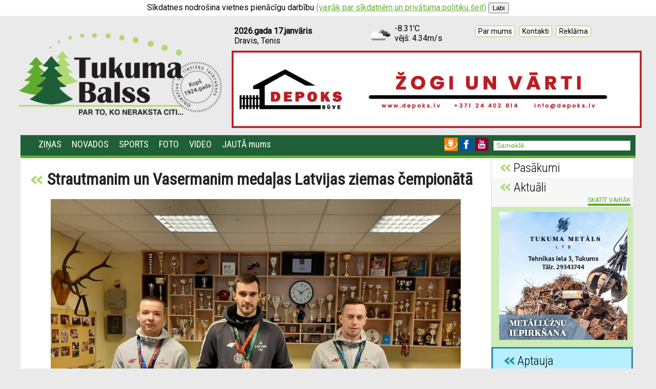

--- FILE ---
content_type: text/html; charset=UTF-8
request_url: https://www.tukumabalss.lv/index.php?zoomzina=4059&title=Strautmanim+un+Vasermanim+meda%C4%BCas+Latvijas+ziemas+%C4%8Dempion%C4%81t%C4%81
body_size: 8419
content:
<!DOCTYPE html>
<html lang="LV">
<head>
	<!-- Global site tag (gtag.js) - Google Analytics -->
<script async src="https://www.googletagmanager.com/gtag/js?id=UA-137034334-1"></script>
<script>
  window.dataLayer = window.dataLayer || [];
  function gtag(){dataLayer.push(arguments);}
  gtag('js', new Date());

  gtag('config', 'UA-137034334-1');
</script>

		
	<meta property="og:locale" content="lv_LV" />
<meta property="og:type" content="article" />
<meta property="og:title" content="Strautmanim un Vasermanim medaļas Latvijas ziemas čempionātā" />
<meta property="og:description" content="Strautmanim un Vasermanim medaļas Latvijas ziemas čempionātā" />
<meta property="fb:app_id" content="220759765712059" />
<meta property="og:url" content="https://www.tukumabalss.lv/?zoomzina=4059" />
<meta property="og:image" content="https://www.tukumabalss.lv/zinas_bildes/02/lauris_strautmanis_11535_liela.emils_vasermanis_11535_liela.jpg" />
<meta property="og:image:width" content="800" />
<meta property="og:image:height" content="600" />
<meta property="og:site_name" content="Tukuma Balss" />
<meta property="article:section" content="Ziņas" />
<meta property="article:published_time" content="2023-02-14T10:57:04+02:00" />
<meta property="og:updated_time" content="2026-01-17T10:57:04+02:00" />
<meta name="theme-color" content="#206038">
	<meta http-equiv="Content-Type" content = "text/html; charset=UTF-8">
	<title>Strautmanim un Vasermanim medaļas Latvijas ziemas čempionātā - Strautmanim un Vasermanim medaļas Latvijas ziemas čempionātā</title>
	<link rel="shortcut icon" type="image/x-icon"  href="https://www.tukumabalss.lv/favicon.ico" />
	<link rel="icon" type="image/ico" href="https://www.tukumabalss.lv/favicon.ico"/>
	<link href='https://fonts.googleapis.com/css?family=Roboto+Condensed:400,300&amp;subset=latin,latin-ext' rel='stylesheet' type='text/css'>
	<link href='https://fonts.googleapis.com/css?family=Roboto&amp;subset=latin,latin-ext' rel='stylesheet' type='text/css'>
	<meta name="viewport" content="width=device-width"> 
	<script type="text/javascript" src="highslide/highslide-with-gallery.js"></script>
	<link rel="stylesheet" type="text/css" href="highslide/highslide.css" />
	<script type="text/javascript">
	hs.graphicsDir = 'highslide/graphics/';
	hs.align = 'center';
	hs.transitions = ['expand', 'crossfade'];
	hs.outlineType = 'rounded-white';
	hs.fadeInOut = true;
	hs.showCredits=false;
	//hs.dimmingOpacity = 0.75;
	// Add the controlbar
	hs.addSlideshow({
		//slideshowGroup: 'group1',
		interval: 5000,
		repeat: false,
		useControls: true,
		fixedControls: 'fit',
		overlayOptions: {
			opacity: 0.75,
			position: 'bottom center',
			hideOnMouseOut: true
		}
	});
	</script>
	
<script type="text/javascript">
// <!--
function xmlhttpPost(strURL,zoomid,tabula,topid,depth,atpakalj) {
    var xmlHttpReq = false;
    var self = this;
    // Mozilla/Safari
    if (window.XMLHttpRequest) {
        self.xmlHttpReq = new XMLHttpRequest();
    }
    // IE
    else if (window.ActiveXObject) {
        self.xmlHttpReq = new ActiveXObject("Microsoft.XMLHTTP");
    }
    self.xmlHttpReq.open('POST', strURL, true);
    self.xmlHttpReq.setRequestHeader('Content-Type', 'application/x-www-form-urlencoded');
    self.xmlHttpReq.onreadystatechange = function() {
    if (self.xmlHttpReq.readyState == 4) {
        updatepage(self.xmlHttpReq.responseText,zoomid,tabula,topid,depth,atpakalj);
    }
    }
    self.xmlHttpReq.send('id='+zoomid+'&&tabula='+tabula+'&&mainid='+topid+'&&depth='+depth+'&&atpakalj='+atpakalj);
}
function getquerystring() {
    var form     = document.forms['f1'];
    var word = form.word.value;
    qstr = 'w=' + escape(word);  // NOTE: no '?' before querystring
    return qstr;
}
function updatepage(str,zoomid,tabula,topid,depth,atpakalj){
    document.getElementById('saturs'+zoomid).innerHTML = str;
}
// -->
</script>
<style>
html {
	background: #eaeaea;

}
p {
	margin: 0;
	padding: 0;
	font-size: 16px;
}
table {border-collapse: separate; display: table;border-bottom-color: #eaeaea;border-top-color: #eaeaea;border-left-color: #eaeaea;border-right-color: #eaeaea; border-spacing: 0px; }
body {font-family: 'Roboto',Arial, Helvetica; font-size: 16px;  margin:0;}
td {font-family: 'Roboto',Arial, Helvetica; font-size: 16px; padding: 5px;}
.toptop {padding:0;border-spacing: 0; width: 1200px;align-content: center;/*background: url("media/"); background-repeat: no-repeat; background-position: bottom left;*/}
.dabig {width: 1200px;  border-bottom: 0px solid #f4f4f4;padding:0;border-spacing: 0; }
.centrs {width: 1200px; border: 0px solid #f4f4f4;padding:0;border-spacing: 0;}
a {color: #64AF31;}
.tdmenu {padding: 2px 10px ; padding-left: 0;}
.tdmenu:hover {background-color: #64AF31;}

.amenu {font-weight: 400; font-size: 18px; text-decoration: none; color: #fff; opacity: 1;font-family: 'Roboto Condensed','Arial Nova', Helvetica, Arial; opacity: 1; z-index: 1000; padding-left: 10px;}
.amenu:hover {background-color: #64AF31; opacity: 1; color: #fff;}
.amenuaktivs {font-weight: 400; font-size: 18px; text-decoration: none;  color:#fff; font-family: 'Roboto Condensed','Arial Nova', Helvetica, Arial;padding-left: 10px;}
.submenu { z-index: -1;position: absolute; opacity: 0; background-color: #206038; padding: 10px; padding-top: 5px; color: white; text-align: left; }
.submenushow { z-index: 80;position: absolute; background-color: #206038; padding: 10px; padding-top: 5px; color: white; text-align: left; display: block;border-top: 5px solid #206038; }
.dropop {text-decoration: none; color: #fff;  font-size: 18px;font-family: 'Roboto Condensed','Arial Nova', Helvetica, Arial; font-weight: 400; padding: 8px 5px;}
.dropop:hover {cursor: pointer; background-color: #64AF31; text-decoration: none; color: white;}
.lang {color: #fff; text-decoration: none; font-weight: bold; opacity: 0.5;}
.lang:hover {color: #fff; opacity: 1;}
.bloksaukums {font-size: 24px; color: #000; font-weight: 300;  font-family: 'Roboto Condensed','Arial Nova', Helvetica, Arial;}
.bloksaukums2 {font-size: 24px; color: #ffe131; font-weight: normal;  font-family: 'Roboto Condensed','Arial Nova', Helvetica, Arial;}
.saistitie {color: white; text-decoration: none}
.saistitie2 {background-color:#64AF31 ;color: white; text-decoration: none; padding: 2px;}
.saistitie3 {background-color:#3e93d9 ;color: white; text-decoration: none}
.saistitieactive {color: #fff; text-decoration: none;background-color: #206038; padding: 1px 5px; padding-left: 0;}
.labamala {text-decoration: none; font-size: 16px; font-weight: bold; color: #242424; }
.tagi {font-size: 10px; color: #737373; font-style: italic;}
.datums {font-size: 12px; color: #737373; }
.thedatums {text-decoration: none; font-size: 16px; font-weight: normal; background-color: #AFD873; color: black; padding: 3px 8px; }
.thedatums2 {text-decoration: none; font-size: 14px; font-weight: bold; color: #64AF31; }
.thedatums3 {text-decoration: none; font-size: 14px; font-weight: bold; color: #0b6ea8; }
.thedatums4 {text-decoration: none; font-size: 16px; font-weight: normal; background-color: #0b6ea8; color: white; padding: 3px 8px; }
.aktula {font-size: 14px;}
.kurkur {font-size: 16px; background-color: #242424; color: white; padding: 3px 8px; }
.labslud {text-decoration: none; font-size: 14px; font-weight: bold; color: #242424;}
.saraksts {color: #242424;}

.talak {font-weight: normal; text-decoration: none; font-size: 14px; font-style: italic; color: #000; background-color: #FFC200; padding: 5px; border-radius: 5px;}
hr {border:0; border-top: 1px solid #CCEBB7;}
.aktual {text-decoration: none; font-size: 22px; font-weight: 400; color: #242424;font-family: 'Roboto Condensed','Arial Nova', Helvetica, Arial;}
h1 {margin:0;text-decoration: none; font-size: 36px; font-weight: 700; color: #242424;font-family: 'Roboto Condensed','Arial Nova', Helvetica, Arial; }
h2 {margin: 0;font-size: 16px; text-decoration: none}
.bordertop {border-top: 1px solid #CCEBB7; font-size: 14px;}
.bordertop:hover {border-top: 1px solid #d5d5d5; background-color: #CCEBB7; border-radius: 5px;}
a.importante{
background: #0e3872 url(/media/alert-overlay.png) repeat-x;
_background: #0e3872;
display: inline-block;
color: #ffffff;
padding: 3px 6px 3px;
_padding: 3px;
font-size: 14px;
font-weight: normal;
text-decoration: none;
line-height: 1;
border-radius: 10px;
box-shadow: 0 1px 3px rgba(0,0,0,0.5);
text-shadow: 0 -1px 1px rgba(0,0,0,0.25);
border-bottom: 1px solid rgba(0,0,0,0.25);
position: relative;
cursor: pointer;
}
.importante:hover{
	background: #0e3872;
	font-size: 14px;
}
.topabout {
	border: 1px solid #AFD873;
	color: black;
	cursor:pointer;
	text-decoration:none;
	padding:2px 5px;
	border-radius:5px;
	font-size:14px;

	background-color:#FDFDFD;
	background-image:-moz-linear-gradient(top,#f4f4f4,#FDFDFD);
	background-image:-webkit-gradient(linear,left top,left bottom,from(#f4f4f4),to(#FDFDFD));
	background-image:linear-gradient(top,#f4f4f4,#FDFDFD);
	box-shadow: #5FAB2D 0px 0px 1px;
}
.topabout:hover {
	color:#fff;
	border: 1px solid #AFD873;
	background-color:#AFD873;
	background-image:-moz-linear-gradient(top,#AFD873,#AFD873);
	background-image:-webkit-gradient(linear,left top,left bottom,from(#AFD873),to(#AFD873));
	background-image:linear-gradient(top,#AFD873,#AFD873);
}

.submit {
	color:#3D3D3D;
	padding:2px 5px;
	text-decoration:none;
	border: 1px solid #f7f7f7;
	background-color:#f4f4f4;
	background-image:-moz-linear-gradient(top,#FDFDFD,#f4f4f4);
	background-image:-webkit-gradient(linear,left top,left bottom,from(#FDFDFD),to(#f4f4f4));
	background-image:linear-gradient(top,#FDFDFD,#f4f4f4);
	border-radius:5px;
	font-size:14px;
}
.submit:hover {
	border: 1px solid #eaeaea;
	cursor:pointer;
	background-color:#FDFDFD;
	background-image:-moz-linear-gradient(top,#f4f4f4,#FDFDFD);
	background-image:-webkit-gradient(linear,left top,left bottom,from(#f4f4f4),to(#FDFDFD));
	background-image:linear-gradient(top,#f4f4f4,#FDFDFD);
}
.admenu {
	color:#3D3D3D;
	padding:2px 5px;
	text-decoration:none;
	border: 1px solid #f7f7f7;
	background-color:#f4f4f4;
	background-image:-moz-linear-gradient(top,#FDFDFD,#f4f4f4);
	background-image:-webkit-gradient(linear,left top,left bottom,from(#FDFDFD),to(#f4f4f4));
	background-image:linear-gradient(top,#FDFDFD,#f4f4f4);
	border-radius:5px;
	font-size:14px;
}
.admenu:hover {
	border: 1px solid #eaeaea;
	cursor:pointer;
	background-color:#FDFDFD;
	background-image:-moz-linear-gradient(top,#f4f4f4,#FDFDFD);
	background-image:-webkit-gradient(linear,left top,left bottom,from(#f4f4f4),to(#FDFDFD));
	background-image:linear-gradient(top,#f4f4f4,#FDFDFD);
}
.mazais {font-size: 10px;}
.pielikums {color: #d00004;}
textarea {font-size: 14px;}

/* Basic formats */
.bold {
	font-weight: 700;
}

.italic {
	font-style: italic;
}

.underline {
	text-decoration: underline;
}

/* Global align classes */
.left {
	text-align: inherit;
}

.center {
	text-align: center;
}

.right {
	text-align: right;
}

.full {
	text-align: justify;
}

/* Image and table specific aligns */
img.left,table.left {
	float: left;
	text-align: inherit;
}

img.center,table.center {
	margin-left: auto;
	margin-right: auto;
	text-align: inherit;
}

img.center {
	display: block;
}

img.right,table.right {
	float: right;
	text-align: inherit;
}


.rss {background: url('media/rss.png'); background-position: top center; background-repeat: no-repeat; border: 0px solid red; opacity: 0.8;}
.rss:hover {background: url('media/rss.png');background-position: top center;background-repeat: no-repeat; cursor: pointer; opacity: 1;}
.fb {background: url('media/fb.png'); background-position: top center; background-repeat: no-repeat; border: 0px solid red; opacity: 0.8;}
.fb:hover {background: url('media/fb.png');background-position: top center;background-repeat: no-repeat; cursor: pointer; opacity: 1;}
.tw {background: url('media/tw.png'); background-position: top center; background-repeat: no-repeat; border: 0px solid red; opacity: 0.8;}
.tw:hover {background: url('media/tw.png');background-position: top center;background-repeat: no-repeat; cursor: pointer; opacity: 1;}
.fl {background: url('media/fl.png'); background-position: top center; background-repeat: no-repeat; border: 0px solid red; opacity: 0.8;}
.fl:hover {background: url('media/fl.png');background-position: top center;background-repeat: no-repeat; cursor: pointer; opacity: 1;}
.ig {background: url('media/ig.png'); background-position: top center; background-repeat: no-repeat; border: 0px solid red; opacity: 0.8;}
.ig:hover {background: url('media/ig.png');background-position: top center;background-repeat: no-repeat; cursor: pointer; opacity: 1;}


.pardod {color: #41c73b;font-size: 14px;  padding: 5px; padding-top: 2px; padding-bottom: 2px;  }
.perk {color: #c1373a;font-size: 14px;  padding: 5px; padding-top: 2px; padding-bottom: 2px;  }
.maina {color: #3590ba;font-size: 14px;  padding: 5px; padding-top: 2px; padding-bottom: 2px;  }
.iznoma {color: #3590ba;font-size: 14px;  padding: 5px; padding-top: 2px; padding-bottom: 2px;  }
.mekle {color: #3590ba;font-size: 14px;  padding: 5px; padding-top: 2px; padding-bottom: 2px;  }
.davina {color: #FDF08B;font-size: 14px;  padding: 5px; padding-top: 2px; padding-bottom: 2px;  }
.piedava {color: orange;font-size: 14px;  padding: 5px; padding-top: 2px; padding-bottom: 2px;  }
.cena {font-size: 14px; color:  #000;  font-weight: normal; font-style: italic;}
.cena2 {font-size: 14px;  color: black; text-decoration: none;}
.apstits {color: #d5d5d5; font-size: 12px;}
.saraksts {text-decoration: none; line-height: 23px}
.mazie {font-size: 10px;}
.slud {font-family: 'Helvetica Neue', Helvetica, Arial; font-weight: bold;}

.help {font-size: 22px; letter-spacing: -1px;}
.submit4 {color: #0c488b;}
.uzlime {font-family: 'Roboto Condensed','Arial Nova', Helvetica, Arial;  font-weight: 700; color: white; font-size: 28px; letter-spacing: -1px; /*background-color: #AFD873;*/ padding: 1px 10px; text-align: left;}
.uzlime2 {font-family: 'Roboto Condensed','Arial Nova', Helvetica, Arial; font-weight: 700; color: black; font-size: 22px; line-height: 26px;letter-spacing: 0px;}
.uzlime3 {font-family: 'Roboto Condensed','Arial Nova', Helvetica, Arial; font-weight: 700; color: black; font-size: 16px; }

.vraksts {padding-left: 5px; padding-bottom: 0; text-align: left; border-left: 0px solid #CCEBB7;}
.sodien {color: #D50006; font-size: 12px; font-weight: bold;}
.vakar {color: #B97175; font-size: 12px; font-weight: bold;}
.aizvakar {color: #EFC0C2; font-size: 12px; font-weight: bold;}
.separ {color: lightgrey; font-size: 9px;}
.komm {color: white; background: url('media/komm.png'); background-repeat: no-repeat; background-position: bottom center; line-height: 32px; padding: 6px 8px; text-decoration: none; font-weight: bold; text-align: center; font-size: 12px;}
#disqus_thread {background-color: #f4f4f4; padding: 10px;}
figure{
    width:600px;
    height:350px;
    border-radius:7px;
    overflow:hidden;
}
.hide-social-discuss {
        background: white; // change color according to your site back.
        height: 20px;
        position: relative;
        width: 80%;
        top: -60px;
    }
.thread-share-bar-buttons {display: none !important;}
.vieturis {background-color: #64AF31; color: white; font-size: 18px; text-decoration: none; line-height: 24px; padding: 10px 12px; cursor: pointer;}
.twitter {background-color: #00AEDD; color: white; font-size: 18px; text-decoration: none; line-height: 24px; padding: 10px 12px;}
.facebook {background-color: #005397; color: white; font-size: 18px; text-decoration: none; line-height: 24px; padding: 10px 12px;}
.draugiem {background-color: #F78007; color: white; font-size: 18px; text-decoration: none; line-height: 24px; padding: 10px 12px;}

.riba {border-spacing: 5px !important;}

</style></head>
<body><a name=top></a><center>
	<div style='positon: absolute; top: 0;background-color: white; color: black; padding: 5px;z-index:100000; text-align: center; '>Sīkdatnes nodrošina vietnes pienācīgu darbību   <a href='cookies.php'>(vairāk par sīkdatnēm un privātuma politiku šeit)</a>   <a href='index.php?kukiji=1' ><input type=button value='Labi' style='cursor:pointer;'></a></div>	<script type="text/javascript">
function noslep(kuru) {
		document.getElementById(kuru).className='submenu';
		document.getElementById(kuru).innerHTML='';
}
function paradi(kuru) {
	document.getElementById(kuru).className='submenushow';
	document.getElementById(kuru).innerHTML=document.getElementById(kuru+'b').innerHTML;
}
</script>
<!-- TOPTOP BEGIN -->
<table class=toptop ><tr><td><center>
<table class=dabig>
	<tr>
		<td><center><img src='media/tb-logo.png' height="180px"  alt='TukumaBalss' onclick="self.location='index.php'" onkeypress="self.location='index.php'" style='cursor: pointer;'></center>
		</td>
				<td valign="top" style='text-align: center;'>
			<table cellpadding="0" cellspacing="1">
				<tr><td style='width: 250px; text-align: left;'>
			<b>2026.gada&nbsp;17.janvāris</b><br>
			Dravis, Tenis
			</td><td style='width: 200px; text-align: left;' title='Clouds'><img src='https://openweathermap.org/img/w/04d.png' height=48 border=0 alt='' align=left style='padding-right: 5px;'>-8.31'C<br>vējš:&nbsp;4.34m/s</td><td align=right>			<a href="index.php?zoomzina=6" class="topabout">Par&nbsp;mums</a>&nbsp;&nbsp;<a href="index.php?zoomzina=5" class="topabout">Kontakti</a>&nbsp;&nbsp;<a href="index.php?zoomzina=7" class="topabout">Reklāma</a>&nbsp;&nbsp;<br><br></td></tr></table>
			<!-- <div>
				<div style='float: right; border-top-left-radius: 5px; border-top-right-radius: 5px; background: #afd873; color: white;padding: 2px 10px;'>Reklāma</div> -->
			<p><a href="https://depoks.lv/"><img src="kbildes/depoks-baneris-uzmetums-TESTS_33019.gif" alt="" width="800" /></a></p><!-- 				</div> -->	
		</td>	</tr>	
</table>
</td></tr></table>
<!-- TOPTOP END -->
<center>
<table class=centrs>
<tr><td style='padding:5px; background-color: #206038;'><div style='float: left; padding-left: 0px; border: 0px solid grey;'>
			<table cellpadding="2">
			<tr>
				<td class=tdmenu style='padding-left: 20px;'><a href='index.php' class="amenuaktivs" 
					onmouseover="setTimeout(function() {noslep(10);noslep(20);noslep(30);noslep(40);}, 50);"
					>ZIŅAS</a></td><td class=tdmenu><a href="index.php?birka=Novados" class="amenu" onmouseover="setTimeout(function() {paradi(10);noslep(20);noslep(30);noslep(40);}, 50);">NOVADOS</a><br><div class="submenu" id="10"></div><div class="submenu" id="10b"><div style='width: 100%; border: solid 0px red;' class=dropop role=button onClick="self.location='index.php?birka=Tukums&amp;depth=3'" onkeypress="self.location='index.php?birka=Tukums&amp;depth=3'">Tukums</div><div style='width: 100%; border: solid 0px red;' class=dropop role=button onClick="self.location='index.php?birka=Engure&amp;depth=3'" onkeypress="self.location='index.php?birka=Engure&amp;depth=3'">Engure</div><div style='width: 100%; border: solid 0px red;' class=dropop role=button onClick="self.location='index.php?birka=Jaunpils&amp;depth=3'" onkeypress="self.location='index.php?birka=Jaunpils&amp;depth=3'">Jaunpils</div><div style='width: 100%; border: solid 0px red;' class=dropop role=button onClick="self.location='index.php?birka=Kandava&amp;depth=3'" onkeypress="self.location='index.php?birka=Kandava&amp;depth=3'">Kandava</div><div style='width: 100%; border: solid 0px red;' class=dropop role=button onClick="self.location='index.php?birka=sports&amp;depth=3'" onkeypress="self.location='index.php?birka=sports&amp;depth=3'">sports</div></div></td><td class=tdmenu><a href="index.php?birka=Sports" class="amenu" onmouseover="setTimeout(function() {paradi(20);noslep(10);noslep(30);noslep(40);}, 50);">SPORTS</a><br><div class="submenu" id="20"></div><div class="submenu" id="20b"><div style='width: 100%; border: solid 0px red;' class=dropop role=button onClick="self.location='index.php?birka=Vieglatlētika&amp;depth=3'" onkeypress="self.location='index.php?birka=Vieglatlētika&amp;depth=3'">Vieglatlētika</div><div style='width: 100%; border: solid 0px red;' class=dropop role=button onClick="self.location='index.php?birka=Futbols&amp;depth=3'" onkeypress="self.location='index.php?birka=Futbols&amp;depth=3'">Futbols</div><div style='width: 100%; border: solid 0px red;' class=dropop role=button onClick="self.location='index.php?birka=Hokejs&amp;depth=3'" onkeypress="self.location='index.php?birka=Hokejs&amp;depth=3'">Hokejs</div><div style='width: 100%; border: solid 0px red;' class=dropop role=button onClick="self.location='index.php?birka=Volejbols&amp;depth=3'" onkeypress="self.location='index.php?birka=Volejbols&amp;depth=3'">Volejbols</div><div style='width: 100%; border: solid 0px red;' class=dropop role=button onClick="self.location='index.php?birka=Basketbols&amp;depth=3'" onkeypress="self.location='index.php?birka=Basketbols&amp;depth=3'">Basketbols</div><div style='width: 100%; border: solid 0px red;' class=dropop role=button onClick="self.location='index.php?birka=Florbols&amp;depth=3'" onkeypress="self.location='index.php?birka=Florbols&amp;depth=3'">Florbols</div><div style='width: 100%; border: solid 0px red;' class=dropop role=button onClick="self.location='index.php?birka=Cīņas sports&amp;depth=3'" onkeypress="self.location='index.php?birka=Cīņas sports&amp;depth=3'">Cīņas sports</div><div style='width: 100%; border: solid 0px red;' class=dropop role=button onClick="self.location='index.php?birka=Riteņbraukšana&amp;depth=3'" onkeypress="self.location='index.php?birka=Riteņbraukšana&amp;depth=3'">Riteņbraukšana</div><div style='width: 100%; border: solid 0px red;' class=dropop role=button onClick="self.location='index.php?birka=Golfs&amp;depth=3'" onkeypress="self.location='index.php?birka=Golfs&amp;depth=3'">Golfs</div><div style='width: 100%; border: solid 0px red;' class=dropop role=button onClick="self.location='index.php?birka=Motoru Sports&amp;depth=3'" onkeypress="self.location='index.php?birka=Motoru Sports&amp;depth=3'">Motoru Sports</div><div style='width: 100%; border: solid 0px red;' class=dropop role=button onClick="self.location='index.php?birka=Spēka sports&amp;depth=3'" onkeypress="self.location='index.php?birka=Spēka sports&amp;depth=3'">Spēka sports</div><div style='width: 100%; border: solid 0px red;' class=dropop role=button onClick="self.location='index.php?birka=Galda spēles&amp;depth=3'" onkeypress="self.location='index.php?birka=Galda spēles&amp;depth=3'">Galda spēles</div></div></td><td class=tdmenu><a href="index.php?birka=FOTO" class="amenu">FOTO</a></td><td class=tdmenu><a href="index.php?birka=Video" class="amenu">VIDEO</a></td><td class=tdmenu><a href='send.php' class="amenu" 
					onmouseover="setTimeout(function() {noslep(10);noslep(20);noslep(30);noslep(40);}, 50);"
					>JAUTĀ mums</a></td><td class=tdmenu></td>
			</tr>
			</table>
		</div>
				<div style='float: right;'><a href='https://www.draugiem.lv/tukumabalss/' target="_blank"><img src='media/dr.png' height='26' border=0 title='TukumaBalss Draugiem lapa'></a>&nbsp;<a href='https://www.facebook.com/tukumabalss/' target="_blank"><img src='media/fb.png' height='26' border=0 title='TukumaBalss Facebook lapa'></a>&nbsp;<a href='https://www.youtube.com/channel/UC1FuMDMN28AgNRviTvWIJBg' target='_blank'><img src='media/yt.png' height='26' border=0 title='TukumaBalss Youtube kanāls'></a></div></td><td style='padding:5px; background-color: #206038; padding-right: 10px;' align=right><FORM METHOD="get" ACTION="/search.php" TARGET="_self" style="margin: 0px; padding:0;"><INPUT NAME="q" value="Sameklē" onfocus="if (this.value=='Sameklē') this.value='';" onblur="if (this.value.length<3) this.value='3 simboli(!)';"  style="width: 260px; padding-left: 5px; font-size: 14px; color: #64AF31; border:0;border-bottom: 1px solid #fff;" TABINDEX="1"><input type="submit" style='display:none;' value=submit></FORM>
				</td></tr>
<tr><td style='padding: 20px; padding-top:0; background-color: #fff; border-top: 5px solid #64AF31; text-align: justify;' valign=top onmouseover="setTimeout(function() {noslep(10);noslep(20);noslep(30);noslep(40);}, 50);" >
	
	
<a name=z4059></a><br><h1><img src='media/arrow.png' border=0 alt='' width=24> <font style='font-size: 32px;'>Strautmanim un Vasermanim medaļas Latvijas ziemas čempionātā</font></h1><br><center><img src="zinas_bildes/02/lauris_strautmanis_11535_liela.emils_vasermanis_11535_liela.jpg" alt='Strautmanim un Vasermanim medaļas Latvijas ziemas čempionātā' title='Strautmanim un Vasermanim medaļas Latvijas ziemas čempionātā'><br><font class=mazais>Foto: LŠF</font><br></center><p><span class="bold">Aizvadītajā nedēļas nogalē Dobeles &scaron;autuvē norisinājās Latvijas ziemas čempionāts &scaron;au&scaron;anā ar mazkalibra ieročiem, kur dominēja Dobeles sportisti.</span><br /><br /><span>Vingrinājumā ar mazkalibra &scaron;auteni no &scaron;au&scaron;anas stāvokļa &ldquo;guļus&rdquo; 50 metru distancē labākie bija Dženeta Evardsone no Dobeles un Raivis Balodis no Dienvidkurzemes novada komandas. Arī &scaron;au&scaron;anā ar mazkalibra &scaron;auteni no trim stāvokļiem (no ceļa, guļus un stāvus) sievie&scaron;u konkurencē uzvarēja Dženeta Evardsone, savukārt vīru konkurencē nepārspēts palika Guntis Inauskis no Dobeles novada.</span></p>
<p>&nbsp;</p>
<p><span><span>Augstvērtīgi rezultāti tika sasniegti pistoļu vingrinājumos. Ātr&scaron;au&scaron;anā ar mazkalibra pistoli pa mērķi ar melno apli 573 punktus un personīgo rekordu uzrādīja Dobeles juniors Daniels Vilciņ&scaron; (573 punkti), pārspējot pieredzēju&scaron;os vīrie&scaron;u izlases līderus<span class="bold"> Lauri Strautmani</span> un <span class="bold">Emīlu Vasermani</span>. Sievie&scaron;u konkurencē &scaron;ajā vingrinājumā uzvarētāja dobelniece Laura Vdobčenko.</span><br /><br /><span>&Scaron;au&scaron;anā ar mazkalibra pistoli (30 &scaron;āvieni pa mērķi ar melno apli un 30 &scaron;āvieni pa īslaicīgi redzamu mērķi) ar sa&scaron;autu 581 punktu uzvarētāja mūsu olimpiete Agate Ra&scaron;mane. Bet vīrie&scaron;u konkurencē uzvara <span class="bold">Laurim Strautmanim</span> no Tukuma &ndash; 588 punkti.</span><br /><br /><span class="italic" style="font-size: xx-small;">Informāciju sagatavoja</span><br /><span class="italic" style="font-size: xx-small;">Anita Krieķe-Jermacāne</span><br /><span class="italic" style="font-size: xx-small;">Latvijas &Scaron;au&scaron;anas federācijas valdes locekle</span></span></p> <br><br><font class=datums>atjaunots: <font class=datums>2023.g&nbsp;14.februārī</font></font> <font class=separ>|</font> <font class=tagi>Tukuma Balss</font> <font class=tagi title='skatījumu skaits'>(x516)</font><br><font class=tagi><a href="?birka=10Novados" class=tagi>Novados</a>, <a href="?birka=10Tukums" class=tagi>Tukums</a>, <a href="?birka=sports" class=tagi>Sports</a></font><br><br><a name=koments></a><div style="text-align: center;"><a href="https://twitter.com/share?ref_src=twsrc%5Etfw" target="_blank" title='padalies Twitterī' class=twitter><span style='position: relative; top: 5px;'><img src='media/tw.png' alt='' height=24 border=0></span> DALIES : 0</a> <a href="share.php?fb=4059&nosaukums=Strautmanim+un+Vasermanim+meda%C4%BCas+Latvijas+ziemas+%C4%8Dempion%C4%81t%C4%81" title='padalies Facebookā' target="_blank" class=facebook><span style='position: relative; top: 5px;'><img src='media/fb.png' alt='' height=24 border=0></span> DALIES : 158</a> <a href="share.php?dr=4059&nosaukums=Strautmanim+un+Vasermanim+meda%C4%BCas+Latvijas+ziemas+%C4%8Dempion%C4%81t%C4%81" title='padalies Draugos' target="myframe" class=draugiem><span style='position: relative; top: 5px;'><img src='media/dr.png' alt='' height=24 border=0></span> DALIES : 206</a></span><iframe id='myframe' name='myframe' width=0 height=0 frameBorder=0 src='empty.html'></iframe><br><br><span id=vieturis></span><script async src="https://platform.twitter.com/widgets.js" charset="utf-8"></script> </div><br><hr><script type="text/javascript">document.getElementById('vieturis').innerHTML='<a  onmousedown=\'JavaScript:xmlhttpPost("/ajax.php","3232","sb_discus","3232","0","4059");\' class=vieturis><span style=\'position: relative; top: 8px;\'><img src=\'media/cmnt.png\' alt=\'\' height=24 border=0></span> Komentēt šo rakstu</a>';</script><div id='saturs3232'></div><br><br><center><table  width='100%'  cellspacing=0 cellpadding=0 style='background-color: #CCEBB7;'><tr><td valign=top  width='33%'>
				<table width='100%' cellspacing=0 cellpadding=0>
				<tr><td><a href='index.php?zoomzina=5590&amp;title=%E2%80%9CTukums%2FTSS%E2%80%9D+pievienojas+basketbolists+no+ASV' class=aktual ><div style="background:url('zinas_bildes/01/amerikanis_110638_liela.jpg'); background-position: center;background-size: cover;"><img src="media/px.gif" alt='“Tukums/TSS” pievienojas basketbolists no ASV' width=200 height=200></div> <div class=vraksts> <font class=uzlime3>“Tukums/TSS” pievienojas basketbolists no ASV</font> <br><font class=datums>2026.g&nbsp;09.janvārī</font>&nbsp;<font class=separ>|</font>&nbsp;<font class=tagi>Tukuma Balss</font> <font class=tagi title='skatījumu skaits'>(x37)</font></div></a></td></tr>
				</table>
				</td><td valign=top  width='33%'>
				<table width='100%' cellspacing=0 cellpadding=0>
				<tr><td><a href='index.php?zoomzina=5589&amp;title=Tukuma+novad%C4%81+auto+av%C4%81rij%C4%81+tr%C4%ABs+boj%C4%81+g%C4%81ju%C5%A1ie' class=aktual ><div style="background:url('zinas_bildes/01/avarija1_103201_liela.jpg'); background-position: center;background-size: cover;"><img src="media/px.gif" alt='Tukuma novadā auto avārijā trīs bojā gājušie' width=200 height=200></div> <div class=vraksts> <font class=uzlime3>Tukuma novadā auto avārijā trīs bojā gājušie</font> <br><font class=datums>2026.g&nbsp;11.janvārī</font>&nbsp;<font class=separ>|</font>&nbsp;<font class=tagi>Tukuma Balss</font> <font class=tagi title='skatījumu skaits'>(x522)</font></div></a></td></tr>
				</table>
				</td><td valign=top  width='33%'>
				<table width='100%' cellspacing=0 cellpadding=0>
				<tr><td><a href='index.php?zoomzina=5588&amp;title=Penkevics+no+%26%2334%3BJelgavas%26%2334%3B+p%C4%81rce%C4%BCas+uz+%C4%8Cehijas+%C4%8Dempion%C4%81tu' class=aktual ><div style="background:url('zinas_bildes/01/kristers_penkevics_121809_liela.jpg'); background-position: center;background-size: cover;"><img src="media/px.gif" alt='Penkevics no &#34;Jelgavas&#34; pārceļas uz Čehijas čempionātu' width=200 height=200></div> <div class=vraksts> <font class=uzlime3>Penkevics no &#34;Jelgavas&#34; pārceļas uz Čehijas čempionātu</font> <br><font class=datums>2026.g&nbsp;04.janvārī</font>&nbsp;<font class=separ>|</font>&nbsp;<font class=tagi>Tukuma Balss</font> <font class=tagi title='skatījumu skaits'>(x43)</font></div></a></td></tr>
				</table>
				</td></tr></table></td><td valign=top style='border-left: #CCEBB7 solid 1px; width: 200px; padding-left: 0px;padding-top: 0px; border-top: 5px solid #64AF31; '>	
<div style='background-color: #fff; padding: 5px;'>&nbsp;&nbsp;&nbsp;<img src="media/arrow.png" height='16px' border=0><font class=bloksaukums> Pasākumi</font><br><table cellspacing=0 cellpadding=2 width='100%'></tr></table></div><div style='background-color: #f7f7f7; padding: 5px; border: 0px solid blue;'>&nbsp;&nbsp;&nbsp;<img src="media/arrow.png" height='16px' border=0><font class=bloksaukums> Aktuāli</font> <br><table cellspacing=0 cellpadding=5 width='100%'><td align=right style='padding:0;'><a href='index.php?visas=1' style='font-size: 12px; text-decoration: none; border-bottom: 4px solid #5FAB2D; color: #5FAB2D;'>SKATĪT VAIRĀK</a></td></tr></table></div>	 <div style='background-color: #CCEBB7; padding: 10px;'>
<p class="center">&nbsp;<a href="https://tukumametals.lv/" target="_blank"><img title="tukumametals250x250_93212.jpg" src="kbildes/tukumametals250x250_93212.jpg" alt="tukumametals250x250_93212.jpg" width="250" height="250" /></a></p></div>

<div style='background-color: #B6F0FF; padding: 10px; border: 3px solid #2f8aa7;'>&nbsp;&nbsp;&nbsp;<img src='media/arrow-blue.png' height='16px' border=0>
<font class=bloksaukums>Aptauja</font>
<br>
				
</div>


</div></td></tr>
<tr><td>
<br><br>
<center>
<a href="index.php?zoomzina=6" class="topabout">Par&nbsp;mums</a>&nbsp;&nbsp;<a href="index.php?zoomzina=5" class="topabout">Kontakti</a>&nbsp;&nbsp;<a href="index.php?zoomzina=7" class="topabout">Reklāma</a><br><br>
	<a href='cookies.php' style='font-size: 16px; font-weight: bold;'>Sīkdatnes un privātuma politika</a><br><br>
<font style='font-size: 16px;'>(c) 2018-2026 TukumaBalss.lv<br>Visas tiesības aizsargātas</font><br><br>
<a href="https://www.tupunturies.lv" target="_blank" style='font-size: 16px;'>Realizācija Tup un Turies</a><br><br>

  <script language="JavaScript" type="text/javascript" src="https://stats.tunt.lv/js.php?id=7424"></script>
<noscript><a href="https://stats.tunt.lv/">
<img src="https://stats.tunt.lv/button.php?id=7424" alt="TunT counter v=0.09" border="0" >
</a></noscript><br><br>
<br></td></tr></table></center>

</body>
</html>